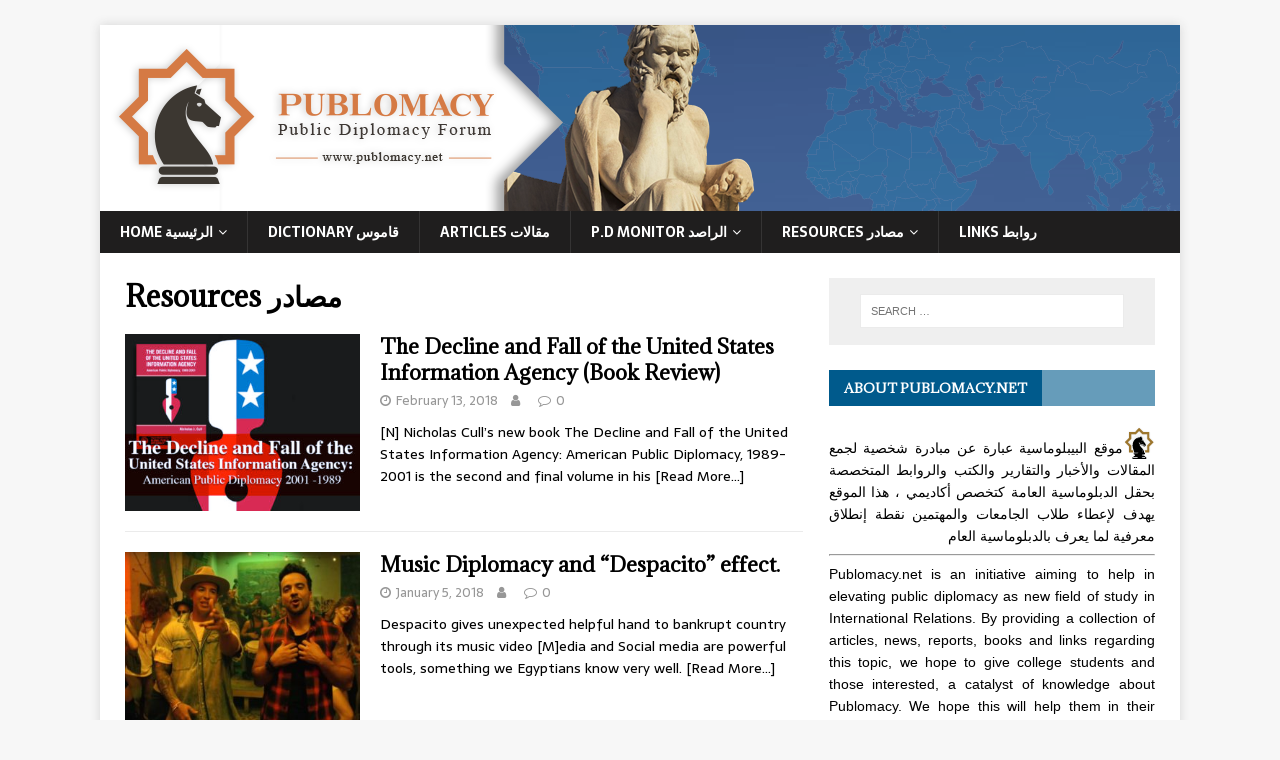

--- FILE ---
content_type: text/html; charset=UTF-8
request_url: http://www.publomacy.net/category/resources/page/2/
body_size: 9953
content:
<!DOCTYPE html>
<html class="no-js" lang="en">
<head>
<meta charset="UTF-8">
<meta name="viewport" content="width=device-width, initial-scale=1.0">
<link rel="profile" href="http://gmpg.org/xfn/11" />
<title>Resources مصادر &#8211; Page 2 &#8211; Publomacy</title>
<meta name='robots' content='max-image-preview:large' />
<link rel='dns-prefetch' href='//fonts.googleapis.com' />
<link rel="alternate" type="application/rss+xml" title="Publomacy &raquo; Feed" href="http://www.publomacy.net/feed/" />
<link rel="alternate" type="application/rss+xml" title="Publomacy &raquo; Comments Feed" href="http://www.publomacy.net/comments/feed/" />
<link rel="alternate" type="application/rss+xml" title="Publomacy &raquo; Resources مصادر Category Feed" href="http://www.publomacy.net/category/resources/feed/" />
<script type="text/javascript">
/* <![CDATA[ */
window._wpemojiSettings = {"baseUrl":"https:\/\/s.w.org\/images\/core\/emoji\/15.0.3\/72x72\/","ext":".png","svgUrl":"https:\/\/s.w.org\/images\/core\/emoji\/15.0.3\/svg\/","svgExt":".svg","source":{"concatemoji":"http:\/\/www.publomacy.net\/wp-includes\/js\/wp-emoji-release.min.js?ver=6.6.2"}};
/*! This file is auto-generated */
!function(i,n){var o,s,e;function c(e){try{var t={supportTests:e,timestamp:(new Date).valueOf()};sessionStorage.setItem(o,JSON.stringify(t))}catch(e){}}function p(e,t,n){e.clearRect(0,0,e.canvas.width,e.canvas.height),e.fillText(t,0,0);var t=new Uint32Array(e.getImageData(0,0,e.canvas.width,e.canvas.height).data),r=(e.clearRect(0,0,e.canvas.width,e.canvas.height),e.fillText(n,0,0),new Uint32Array(e.getImageData(0,0,e.canvas.width,e.canvas.height).data));return t.every(function(e,t){return e===r[t]})}function u(e,t,n){switch(t){case"flag":return n(e,"\ud83c\udff3\ufe0f\u200d\u26a7\ufe0f","\ud83c\udff3\ufe0f\u200b\u26a7\ufe0f")?!1:!n(e,"\ud83c\uddfa\ud83c\uddf3","\ud83c\uddfa\u200b\ud83c\uddf3")&&!n(e,"\ud83c\udff4\udb40\udc67\udb40\udc62\udb40\udc65\udb40\udc6e\udb40\udc67\udb40\udc7f","\ud83c\udff4\u200b\udb40\udc67\u200b\udb40\udc62\u200b\udb40\udc65\u200b\udb40\udc6e\u200b\udb40\udc67\u200b\udb40\udc7f");case"emoji":return!n(e,"\ud83d\udc26\u200d\u2b1b","\ud83d\udc26\u200b\u2b1b")}return!1}function f(e,t,n){var r="undefined"!=typeof WorkerGlobalScope&&self instanceof WorkerGlobalScope?new OffscreenCanvas(300,150):i.createElement("canvas"),a=r.getContext("2d",{willReadFrequently:!0}),o=(a.textBaseline="top",a.font="600 32px Arial",{});return e.forEach(function(e){o[e]=t(a,e,n)}),o}function t(e){var t=i.createElement("script");t.src=e,t.defer=!0,i.head.appendChild(t)}"undefined"!=typeof Promise&&(o="wpEmojiSettingsSupports",s=["flag","emoji"],n.supports={everything:!0,everythingExceptFlag:!0},e=new Promise(function(e){i.addEventListener("DOMContentLoaded",e,{once:!0})}),new Promise(function(t){var n=function(){try{var e=JSON.parse(sessionStorage.getItem(o));if("object"==typeof e&&"number"==typeof e.timestamp&&(new Date).valueOf()<e.timestamp+604800&&"object"==typeof e.supportTests)return e.supportTests}catch(e){}return null}();if(!n){if("undefined"!=typeof Worker&&"undefined"!=typeof OffscreenCanvas&&"undefined"!=typeof URL&&URL.createObjectURL&&"undefined"!=typeof Blob)try{var e="postMessage("+f.toString()+"("+[JSON.stringify(s),u.toString(),p.toString()].join(",")+"));",r=new Blob([e],{type:"text/javascript"}),a=new Worker(URL.createObjectURL(r),{name:"wpTestEmojiSupports"});return void(a.onmessage=function(e){c(n=e.data),a.terminate(),t(n)})}catch(e){}c(n=f(s,u,p))}t(n)}).then(function(e){for(var t in e)n.supports[t]=e[t],n.supports.everything=n.supports.everything&&n.supports[t],"flag"!==t&&(n.supports.everythingExceptFlag=n.supports.everythingExceptFlag&&n.supports[t]);n.supports.everythingExceptFlag=n.supports.everythingExceptFlag&&!n.supports.flag,n.DOMReady=!1,n.readyCallback=function(){n.DOMReady=!0}}).then(function(){return e}).then(function(){var e;n.supports.everything||(n.readyCallback(),(e=n.source||{}).concatemoji?t(e.concatemoji):e.wpemoji&&e.twemoji&&(t(e.twemoji),t(e.wpemoji)))}))}((window,document),window._wpemojiSettings);
/* ]]> */
</script>
<style id='wp-emoji-styles-inline-css' type='text/css'>

	img.wp-smiley, img.emoji {
		display: inline !important;
		border: none !important;
		box-shadow: none !important;
		height: 1em !important;
		width: 1em !important;
		margin: 0 0.07em !important;
		vertical-align: -0.1em !important;
		background: none !important;
		padding: 0 !important;
	}
</style>
<link rel='stylesheet' id='wp-block-library-css' href='http://www.publomacy.net/wp-includes/css/dist/block-library/style.min.css?ver=6.6.2' type='text/css' media='all' />
<style id='classic-theme-styles-inline-css' type='text/css'>
/*! This file is auto-generated */
.wp-block-button__link{color:#fff;background-color:#32373c;border-radius:9999px;box-shadow:none;text-decoration:none;padding:calc(.667em + 2px) calc(1.333em + 2px);font-size:1.125em}.wp-block-file__button{background:#32373c;color:#fff;text-decoration:none}
</style>
<style id='global-styles-inline-css' type='text/css'>
:root{--wp--preset--aspect-ratio--square: 1;--wp--preset--aspect-ratio--4-3: 4/3;--wp--preset--aspect-ratio--3-4: 3/4;--wp--preset--aspect-ratio--3-2: 3/2;--wp--preset--aspect-ratio--2-3: 2/3;--wp--preset--aspect-ratio--16-9: 16/9;--wp--preset--aspect-ratio--9-16: 9/16;--wp--preset--color--black: #000000;--wp--preset--color--cyan-bluish-gray: #abb8c3;--wp--preset--color--white: #ffffff;--wp--preset--color--pale-pink: #f78da7;--wp--preset--color--vivid-red: #cf2e2e;--wp--preset--color--luminous-vivid-orange: #ff6900;--wp--preset--color--luminous-vivid-amber: #fcb900;--wp--preset--color--light-green-cyan: #7bdcb5;--wp--preset--color--vivid-green-cyan: #00d084;--wp--preset--color--pale-cyan-blue: #8ed1fc;--wp--preset--color--vivid-cyan-blue: #0693e3;--wp--preset--color--vivid-purple: #9b51e0;--wp--preset--gradient--vivid-cyan-blue-to-vivid-purple: linear-gradient(135deg,rgba(6,147,227,1) 0%,rgb(155,81,224) 100%);--wp--preset--gradient--light-green-cyan-to-vivid-green-cyan: linear-gradient(135deg,rgb(122,220,180) 0%,rgb(0,208,130) 100%);--wp--preset--gradient--luminous-vivid-amber-to-luminous-vivid-orange: linear-gradient(135deg,rgba(252,185,0,1) 0%,rgba(255,105,0,1) 100%);--wp--preset--gradient--luminous-vivid-orange-to-vivid-red: linear-gradient(135deg,rgba(255,105,0,1) 0%,rgb(207,46,46) 100%);--wp--preset--gradient--very-light-gray-to-cyan-bluish-gray: linear-gradient(135deg,rgb(238,238,238) 0%,rgb(169,184,195) 100%);--wp--preset--gradient--cool-to-warm-spectrum: linear-gradient(135deg,rgb(74,234,220) 0%,rgb(151,120,209) 20%,rgb(207,42,186) 40%,rgb(238,44,130) 60%,rgb(251,105,98) 80%,rgb(254,248,76) 100%);--wp--preset--gradient--blush-light-purple: linear-gradient(135deg,rgb(255,206,236) 0%,rgb(152,150,240) 100%);--wp--preset--gradient--blush-bordeaux: linear-gradient(135deg,rgb(254,205,165) 0%,rgb(254,45,45) 50%,rgb(107,0,62) 100%);--wp--preset--gradient--luminous-dusk: linear-gradient(135deg,rgb(255,203,112) 0%,rgb(199,81,192) 50%,rgb(65,88,208) 100%);--wp--preset--gradient--pale-ocean: linear-gradient(135deg,rgb(255,245,203) 0%,rgb(182,227,212) 50%,rgb(51,167,181) 100%);--wp--preset--gradient--electric-grass: linear-gradient(135deg,rgb(202,248,128) 0%,rgb(113,206,126) 100%);--wp--preset--gradient--midnight: linear-gradient(135deg,rgb(2,3,129) 0%,rgb(40,116,252) 100%);--wp--preset--font-size--small: 13px;--wp--preset--font-size--medium: 20px;--wp--preset--font-size--large: 36px;--wp--preset--font-size--x-large: 42px;--wp--preset--spacing--20: 0.44rem;--wp--preset--spacing--30: 0.67rem;--wp--preset--spacing--40: 1rem;--wp--preset--spacing--50: 1.5rem;--wp--preset--spacing--60: 2.25rem;--wp--preset--spacing--70: 3.38rem;--wp--preset--spacing--80: 5.06rem;--wp--preset--shadow--natural: 6px 6px 9px rgba(0, 0, 0, 0.2);--wp--preset--shadow--deep: 12px 12px 50px rgba(0, 0, 0, 0.4);--wp--preset--shadow--sharp: 6px 6px 0px rgba(0, 0, 0, 0.2);--wp--preset--shadow--outlined: 6px 6px 0px -3px rgba(255, 255, 255, 1), 6px 6px rgba(0, 0, 0, 1);--wp--preset--shadow--crisp: 6px 6px 0px rgba(0, 0, 0, 1);}:where(.is-layout-flex){gap: 0.5em;}:where(.is-layout-grid){gap: 0.5em;}body .is-layout-flex{display: flex;}.is-layout-flex{flex-wrap: wrap;align-items: center;}.is-layout-flex > :is(*, div){margin: 0;}body .is-layout-grid{display: grid;}.is-layout-grid > :is(*, div){margin: 0;}:where(.wp-block-columns.is-layout-flex){gap: 2em;}:where(.wp-block-columns.is-layout-grid){gap: 2em;}:where(.wp-block-post-template.is-layout-flex){gap: 1.25em;}:where(.wp-block-post-template.is-layout-grid){gap: 1.25em;}.has-black-color{color: var(--wp--preset--color--black) !important;}.has-cyan-bluish-gray-color{color: var(--wp--preset--color--cyan-bluish-gray) !important;}.has-white-color{color: var(--wp--preset--color--white) !important;}.has-pale-pink-color{color: var(--wp--preset--color--pale-pink) !important;}.has-vivid-red-color{color: var(--wp--preset--color--vivid-red) !important;}.has-luminous-vivid-orange-color{color: var(--wp--preset--color--luminous-vivid-orange) !important;}.has-luminous-vivid-amber-color{color: var(--wp--preset--color--luminous-vivid-amber) !important;}.has-light-green-cyan-color{color: var(--wp--preset--color--light-green-cyan) !important;}.has-vivid-green-cyan-color{color: var(--wp--preset--color--vivid-green-cyan) !important;}.has-pale-cyan-blue-color{color: var(--wp--preset--color--pale-cyan-blue) !important;}.has-vivid-cyan-blue-color{color: var(--wp--preset--color--vivid-cyan-blue) !important;}.has-vivid-purple-color{color: var(--wp--preset--color--vivid-purple) !important;}.has-black-background-color{background-color: var(--wp--preset--color--black) !important;}.has-cyan-bluish-gray-background-color{background-color: var(--wp--preset--color--cyan-bluish-gray) !important;}.has-white-background-color{background-color: var(--wp--preset--color--white) !important;}.has-pale-pink-background-color{background-color: var(--wp--preset--color--pale-pink) !important;}.has-vivid-red-background-color{background-color: var(--wp--preset--color--vivid-red) !important;}.has-luminous-vivid-orange-background-color{background-color: var(--wp--preset--color--luminous-vivid-orange) !important;}.has-luminous-vivid-amber-background-color{background-color: var(--wp--preset--color--luminous-vivid-amber) !important;}.has-light-green-cyan-background-color{background-color: var(--wp--preset--color--light-green-cyan) !important;}.has-vivid-green-cyan-background-color{background-color: var(--wp--preset--color--vivid-green-cyan) !important;}.has-pale-cyan-blue-background-color{background-color: var(--wp--preset--color--pale-cyan-blue) !important;}.has-vivid-cyan-blue-background-color{background-color: var(--wp--preset--color--vivid-cyan-blue) !important;}.has-vivid-purple-background-color{background-color: var(--wp--preset--color--vivid-purple) !important;}.has-black-border-color{border-color: var(--wp--preset--color--black) !important;}.has-cyan-bluish-gray-border-color{border-color: var(--wp--preset--color--cyan-bluish-gray) !important;}.has-white-border-color{border-color: var(--wp--preset--color--white) !important;}.has-pale-pink-border-color{border-color: var(--wp--preset--color--pale-pink) !important;}.has-vivid-red-border-color{border-color: var(--wp--preset--color--vivid-red) !important;}.has-luminous-vivid-orange-border-color{border-color: var(--wp--preset--color--luminous-vivid-orange) !important;}.has-luminous-vivid-amber-border-color{border-color: var(--wp--preset--color--luminous-vivid-amber) !important;}.has-light-green-cyan-border-color{border-color: var(--wp--preset--color--light-green-cyan) !important;}.has-vivid-green-cyan-border-color{border-color: var(--wp--preset--color--vivid-green-cyan) !important;}.has-pale-cyan-blue-border-color{border-color: var(--wp--preset--color--pale-cyan-blue) !important;}.has-vivid-cyan-blue-border-color{border-color: var(--wp--preset--color--vivid-cyan-blue) !important;}.has-vivid-purple-border-color{border-color: var(--wp--preset--color--vivid-purple) !important;}.has-vivid-cyan-blue-to-vivid-purple-gradient-background{background: var(--wp--preset--gradient--vivid-cyan-blue-to-vivid-purple) !important;}.has-light-green-cyan-to-vivid-green-cyan-gradient-background{background: var(--wp--preset--gradient--light-green-cyan-to-vivid-green-cyan) !important;}.has-luminous-vivid-amber-to-luminous-vivid-orange-gradient-background{background: var(--wp--preset--gradient--luminous-vivid-amber-to-luminous-vivid-orange) !important;}.has-luminous-vivid-orange-to-vivid-red-gradient-background{background: var(--wp--preset--gradient--luminous-vivid-orange-to-vivid-red) !important;}.has-very-light-gray-to-cyan-bluish-gray-gradient-background{background: var(--wp--preset--gradient--very-light-gray-to-cyan-bluish-gray) !important;}.has-cool-to-warm-spectrum-gradient-background{background: var(--wp--preset--gradient--cool-to-warm-spectrum) !important;}.has-blush-light-purple-gradient-background{background: var(--wp--preset--gradient--blush-light-purple) !important;}.has-blush-bordeaux-gradient-background{background: var(--wp--preset--gradient--blush-bordeaux) !important;}.has-luminous-dusk-gradient-background{background: var(--wp--preset--gradient--luminous-dusk) !important;}.has-pale-ocean-gradient-background{background: var(--wp--preset--gradient--pale-ocean) !important;}.has-electric-grass-gradient-background{background: var(--wp--preset--gradient--electric-grass) !important;}.has-midnight-gradient-background{background: var(--wp--preset--gradient--midnight) !important;}.has-small-font-size{font-size: var(--wp--preset--font-size--small) !important;}.has-medium-font-size{font-size: var(--wp--preset--font-size--medium) !important;}.has-large-font-size{font-size: var(--wp--preset--font-size--large) !important;}.has-x-large-font-size{font-size: var(--wp--preset--font-size--x-large) !important;}
:where(.wp-block-post-template.is-layout-flex){gap: 1.25em;}:where(.wp-block-post-template.is-layout-grid){gap: 1.25em;}
:where(.wp-block-columns.is-layout-flex){gap: 2em;}:where(.wp-block-columns.is-layout-grid){gap: 2em;}
:root :where(.wp-block-pullquote){font-size: 1.5em;line-height: 1.6;}
</style>
<link rel='stylesheet' id='ce_responsive-css' href='http://www.publomacy.net/wp-content/plugins/simple-embed-code/css/video-container.min.css?ver=2.5.1' type='text/css' media='all' />
<link rel='stylesheet' id='mh-magazine-lite-css' href='http://www.publomacy.net/wp-content/themes/mh-magazine-lite/style.css?ver=2.6.3' type='text/css' media='all' />
<link rel='stylesheet' id='mh-newsmagazine-css' href='http://www.publomacy.net/wp-content/themes/mh-newsmagazine/style.css?ver=1.1.3' type='text/css' media='all' />
<link rel='stylesheet' id='mh-font-awesome-css' href='http://www.publomacy.net/wp-content/themes/mh-magazine-lite/includes/font-awesome.min.css' type='text/css' media='all' />
<link rel='stylesheet' id='mh-newsmagazine-fonts-css' href='https://fonts.googleapis.com/css?family=Sarala:400,700%7cAdamina:400' type='text/css' media='all' />
<script type="text/javascript" src="http://www.publomacy.net/wp-includes/js/jquery/jquery.min.js?ver=3.7.1" id="jquery-core-js"></script>
<script type="text/javascript" src="http://www.publomacy.net/wp-includes/js/jquery/jquery-migrate.min.js?ver=3.4.1" id="jquery-migrate-js"></script>
<script type="text/javascript" src="http://www.publomacy.net/wp-content/plugins/wp-hide-post/public/js/wp-hide-post-public.js?ver=2.0.10" id="wp-hide-post-js"></script>
<script type="text/javascript" src="http://www.publomacy.net/wp-content/themes/mh-magazine-lite/js/scripts.js?ver=2.6.3" id="mh-scripts-js"></script>
<link rel="https://api.w.org/" href="http://www.publomacy.net/wp-json/" /><link rel="alternate" title="JSON" type="application/json" href="http://www.publomacy.net/wp-json/wp/v2/categories/10" /><link rel="EditURI" type="application/rsd+xml" title="RSD" href="http://www.publomacy.net/xmlrpc.php?rsd" />
<meta name="generator" content="WordPress 6.6.2" />
<style type="text/css">
a.shortlink {  }
a.shortlink:hover {  }
</style>
		<!--[if lt IE 9]>
<script src="http://www.publomacy.net/wp-content/themes/mh-magazine-lite/js/css3-mediaqueries.js"></script>
<![endif]-->
<style type="text/css">.recentcomments a{display:inline !important;padding:0 !important;margin:0 !important;}</style><link rel="icon" href="http://www.publomacy.net/wp-content/uploads/2017/03/cropped-cropped-publomacy-logo-sk-32x32.jpg" sizes="32x32" />
<link rel="icon" href="http://www.publomacy.net/wp-content/uploads/2017/03/cropped-cropped-publomacy-logo-sk-192x192.jpg" sizes="192x192" />
<link rel="apple-touch-icon" href="http://www.publomacy.net/wp-content/uploads/2017/03/cropped-cropped-publomacy-logo-sk-180x180.jpg" />
<meta name="msapplication-TileImage" content="http://www.publomacy.net/wp-content/uploads/2017/03/cropped-cropped-publomacy-logo-sk-270x270.jpg" />
</head>
<body id="mh-mobile" class="archive paged category category-resources category-10 paged-2 category-paged-2 mh-right-sb" itemscope="itemscope" itemtype="http://schema.org/WebPage">
<div class="mh-container mh-container-outer">
<div class="mh-header-mobile-nav clearfix"></div>
<header class="mh-header" itemscope="itemscope" itemtype="http://schema.org/WPHeader">
	<div class="mh-container mh-container-inner mh-row clearfix">
		<div class="mh-custom-header clearfix">
<a class="mh-header-image-link" href="http://www.publomacy.net/" title="Publomacy" rel="home">
<img class="mh-header-image" src="http://www.publomacy.net/wp-content/uploads/2017/08/publomacy_wp_header_neo01.png" height="186" width="1080" alt="Publomacy" />
</a>
</div>
	</div>
	<div class="mh-main-nav-wrap">
		<nav class="mh-navigation mh-main-nav mh-container mh-container-inner clearfix" itemscope="itemscope" itemtype="http://schema.org/SiteNavigationElement">
			<div class="menu-pubmenu-container"><ul id="menu-pubmenu" class="menu"><li id="menu-item-123" class="menu-item menu-item-type-custom menu-item-object-custom menu-item-has-children menu-item-123"><a href="http://www.publomacy.com">Home الرئيسية</a>
<ul class="sub-menu">
	<li id="menu-item-19" class="menu-item menu-item-type-post_type menu-item-object-page menu-item-19"><a href="http://www.publomacy.net/home/about/">About PUBLOMACY</a></li>
	<li id="menu-item-618" class="menu-item menu-item-type-post_type menu-item-object-page menu-item-618"><a href="http://www.publomacy.net/contact-us/">Contact Us</a></li>
</ul>
</li>
<li id="menu-item-20" class="menu-item menu-item-type-taxonomy menu-item-object-category menu-item-20"><a href="http://www.publomacy.net/category/dictionary/">Dictionary قاموس</a></li>
<li id="menu-item-22" class="menu-item menu-item-type-taxonomy menu-item-object-category menu-item-22"><a href="http://www.publomacy.net/category/articals/">Articles مقالات</a></li>
<li id="menu-item-24" class="menu-item menu-item-type-taxonomy menu-item-object-category menu-item-has-children menu-item-24"><a href="http://www.publomacy.net/category/p-d-monitor-%d8%a7%d9%84%d8%b1%d8%a7%d8%b5%d8%af/">P.D Monitor الراصد</a>
<ul class="sub-menu">
	<li id="menu-item-991" class="menu-item menu-item-type-post_type menu-item-object-page menu-item-991"><a href="http://www.publomacy.net/good-bad/">Good Vs bad Publomacy</a></li>
</ul>
</li>
<li id="menu-item-25" class="menu-item menu-item-type-taxonomy menu-item-object-category current-menu-item menu-item-has-children menu-item-25"><a href="http://www.publomacy.net/category/resources/" aria-current="page">Resources مصادر</a>
<ul class="sub-menu">
	<li id="menu-item-1687" class="menu-item menu-item-type-taxonomy menu-item-object-category menu-item-1687"><a href="http://www.publomacy.net/category/resources/pdcst/">Podcast مدونات صوتية</a></li>
	<li id="menu-item-168" class="menu-item menu-item-type-taxonomy menu-item-object-category menu-item-168"><a href="http://www.publomacy.net/category/resources/books/">كتب Books</a></li>
	<li id="menu-item-48" class="menu-item menu-item-type-taxonomy menu-item-object-category menu-item-48"><a href="http://www.publomacy.net/category/resources/place-branding-%d8%a7%d9%84%d8%aa%d8%b1%d9%88%d9%8a%d8%ac-%d9%84%d9%84%d9%85%d9%83%d8%a7%d9%86/">Place Branding الترويج للمكان</a></li>
	<li id="menu-item-730" class="menu-item menu-item-type-taxonomy menu-item-object-category menu-item-730"><a href="http://www.publomacy.net/category/resources/media/">Media وسائط</a></li>
</ul>
</li>
<li id="menu-item-601" class="menu-item menu-item-type-post_type menu-item-object-page menu-item-601"><a href="http://www.publomacy.net/links/">Links روابط</a></li>
</ul></div>		</nav>
	</div>
</header><div class="mh-wrapper clearfix">
	<div id="main-content" class="mh-loop mh-content" role="main">			<header class="page-header"><h1 class="page-title">Resources مصادر</h1>			</header><article class="mh-loop-item clearfix post-897 post type-post status-publish format-standard has-post-thumbnail hentry category-links category-resources category-books tag-25 tag-cold-war tag-nicholas-j-cull tag-september-911 tag-usia">
	<figure class="mh-loop-thumb">
		<a href="http://www.publomacy.net/links/the-decline-and-fall-of-the-united-states-information-agency/"><img width="326" height="245" src="http://www.publomacy.net/wp-content/uploads/2018/02/The-Decline-and-Fall-of-the-United-States-Information-Agency-cover-326x245.jpg" class="attachment-mh-magazine-lite-medium size-mh-magazine-lite-medium wp-post-image" alt="" decoding="async" fetchpriority="high" srcset="http://www.publomacy.net/wp-content/uploads/2018/02/The-Decline-and-Fall-of-the-United-States-Information-Agency-cover-326x245.jpg 326w, http://www.publomacy.net/wp-content/uploads/2018/02/The-Decline-and-Fall-of-the-United-States-Information-Agency-cover-678x509.jpg 678w, http://www.publomacy.net/wp-content/uploads/2018/02/The-Decline-and-Fall-of-the-United-States-Information-Agency-cover-80x60.jpg 80w" sizes="(max-width: 326px) 100vw, 326px" />		</a>
	</figure>
	<div class="mh-loop-content clearfix">
		<header class="mh-loop-header">
			<h3 class="entry-title mh-loop-title">
				<a href="http://www.publomacy.net/links/the-decline-and-fall-of-the-united-states-information-agency/" rel="bookmark">
					The Decline and Fall of the United States Information Agency (Book Review)				</a>
			</h3>
			<div class="mh-meta mh-loop-meta">
				<span class="mh-meta-date updated"><i class="fa fa-clock-o"></i>February 13, 2018</span>
<span class="mh-meta-author author vcard"><i class="fa fa-user"></i><a class="fn" href="http://www.publomacy.net/author/admin/"></a></span>
<span class="mh-meta-comments"><i class="fa fa-comment-o"></i><a class="mh-comment-count-link" href="http://www.publomacy.net/links/the-decline-and-fall-of-the-united-states-information-agency/#mh-comments">0</a></span>
			</div>
		</header>
		<div class="mh-loop-excerpt">
			<div class="mh-excerpt"><p>[N] Nicholas Cull’s new book The Decline and Fall of the United States Information Agency: American Public Diplomacy, 1989-2001 is the second and final volume in his <a class="mh-excerpt-more" href="http://www.publomacy.net/links/the-decline-and-fall-of-the-united-states-information-agency/" title="The Decline and Fall of the United States Information Agency (Book Review)">[Read More&#8230;]</a></p>
</div>		</div>
	</div>
</article><article class="mh-loop-item clearfix post-846 post type-post status-publish format-standard has-post-thumbnail hentry category-links category-media category-p-d-monitor- category-place-branding-- tag-musi tag-place-branding">
	<figure class="mh-loop-thumb">
		<a href="http://www.publomacy.net/links/despacito-tourism/"><img width="326" height="245" src="http://www.publomacy.net/wp-content/uploads/2018/01/Despacito-326x245.jpg" class="attachment-mh-magazine-lite-medium size-mh-magazine-lite-medium wp-post-image" alt="" decoding="async" srcset="http://www.publomacy.net/wp-content/uploads/2018/01/Despacito-326x245.jpg 326w, http://www.publomacy.net/wp-content/uploads/2018/01/Despacito-678x509.jpg 678w, http://www.publomacy.net/wp-content/uploads/2018/01/Despacito-80x60.jpg 80w" sizes="(max-width: 326px) 100vw, 326px" />		</a>
	</figure>
	<div class="mh-loop-content clearfix">
		<header class="mh-loop-header">
			<h3 class="entry-title mh-loop-title">
				<a href="http://www.publomacy.net/links/despacito-tourism/" rel="bookmark">
					Music Diplomacy and &#8220;Despacito&#8221; effect.				</a>
			</h3>
			<div class="mh-meta mh-loop-meta">
				<span class="mh-meta-date updated"><i class="fa fa-clock-o"></i>January 5, 2018</span>
<span class="mh-meta-author author vcard"><i class="fa fa-user"></i><a class="fn" href="http://www.publomacy.net/author/admin/"></a></span>
<span class="mh-meta-comments"><i class="fa fa-comment-o"></i><a class="mh-comment-count-link" href="http://www.publomacy.net/links/despacito-tourism/#mh-comments">0</a></span>
			</div>
		</header>
		<div class="mh-loop-excerpt">
			<div class="mh-excerpt"><p>Despacito gives unexpected helpful hand to bankrupt country through its music video [M]edia and Social media are powerful tools, something we Egyptians know very well. <a class="mh-excerpt-more" href="http://www.publomacy.net/links/despacito-tourism/" title="Music Diplomacy and &#8220;Despacito&#8221; effect.">[Read More&#8230;]</a></p>
</div>		</div>
	</div>
</article><article class="mh-loop-item clearfix post-809 post type-post status-publish format-standard has-post-thumbnail hentry category-articals category-media category-resources tag-china tag-nixon tag-ping-pong">
	<figure class="mh-loop-thumb">
		<a href="http://www.publomacy.net/articals/ping-pong-diplomacy-article/"><img width="326" height="245" src="http://www.publomacy.net/wp-content/uploads/2017/11/Pingpong-cover-326x245.jpg" class="attachment-mh-magazine-lite-medium size-mh-magazine-lite-medium wp-post-image" alt="" decoding="async" srcset="http://www.publomacy.net/wp-content/uploads/2017/11/Pingpong-cover-326x245.jpg 326w, http://www.publomacy.net/wp-content/uploads/2017/11/Pingpong-cover-80x60.jpg 80w" sizes="(max-width: 326px) 100vw, 326px" />		</a>
	</figure>
	<div class="mh-loop-content clearfix">
		<header class="mh-loop-header">
			<h3 class="entry-title mh-loop-title">
				<a href="http://www.publomacy.net/articals/ping-pong-diplomacy-article/" rel="bookmark">
					From Ping Pong Diplomacy to the Beijing Games | Editors Choice				</a>
			</h3>
			<div class="mh-meta mh-loop-meta">
				<span class="mh-meta-date updated"><i class="fa fa-clock-o"></i>November 15, 2017</span>
<span class="mh-meta-author author vcard"><i class="fa fa-user"></i><a class="fn" href="http://www.publomacy.net/author/admin/"></a></span>
<span class="mh-meta-comments"><i class="fa fa-comment-o"></i><a class="mh-comment-count-link" href="http://www.publomacy.net/articals/ping-pong-diplomacy-article/#mh-comments">0</a></span>
			</div>
		</header>
		<div class="mh-loop-excerpt">
			<div class="mh-excerpt"><p>&nbsp; &nbsp; [T]To most Americans, table tennis is a minor Olympic sport, shown on late-night TV coverage of the Olympic Games, if at all. But <a class="mh-excerpt-more" href="http://www.publomacy.net/articals/ping-pong-diplomacy-article/" title="From Ping Pong Diplomacy to the Beijing Games | Editors Choice">[Read More&#8230;]</a></p>
</div>		</div>
	</div>
</article><article class="mh-loop-item clearfix post-794 post type-post status-publish format-standard has-post-thumbnail hentry category-articals category-p-d-monitor- category-place-branding-- category-ir tag-turkey tag-uzbekistan">
	<figure class="mh-loop-thumb">
		<a href="http://www.publomacy.net/ir/turkey-uzbek-relations/"><img width="326" height="245" src="http://www.publomacy.net/wp-content/uploads/2017/10/Turkey-Uzbek-relations-326x245.jpg" class="attachment-mh-magazine-lite-medium size-mh-magazine-lite-medium wp-post-image" alt="" decoding="async" loading="lazy" srcset="http://www.publomacy.net/wp-content/uploads/2017/10/Turkey-Uzbek-relations-326x245.jpg 326w, http://www.publomacy.net/wp-content/uploads/2017/10/Turkey-Uzbek-relations-678x509.jpg 678w, http://www.publomacy.net/wp-content/uploads/2017/10/Turkey-Uzbek-relations-80x60.jpg 80w" sizes="(max-width: 326px) 100vw, 326px" />		</a>
	</figure>
	<div class="mh-loop-content clearfix">
		<header class="mh-loop-header">
			<h3 class="entry-title mh-loop-title">
				<a href="http://www.publomacy.net/ir/turkey-uzbek-relations/" rel="bookmark">
					How did Turkey-Uzbek relations improve after two decades of stagnation?				</a>
			</h3>
			<div class="mh-meta mh-loop-meta">
				<span class="mh-meta-date updated"><i class="fa fa-clock-o"></i>October 30, 2017</span>
<span class="mh-meta-author author vcard"><i class="fa fa-user"></i><a class="fn" href="http://www.publomacy.net/author/admin/"></a></span>
<span class="mh-meta-comments"><i class="fa fa-comment-o"></i><a class="mh-comment-count-link" href="http://www.publomacy.net/ir/turkey-uzbek-relations/#mh-comments">0</a></span>
			</div>
		</header>
		<div class="mh-loop-excerpt">
			<div class="mh-excerpt"><p>[A] After nearly two decades of highs and lows in bilateral relations, Uzbek President Mirziyoyev&#8217;s &#8220;historic&#8221; Ankara visit represents a new period centered on security <a class="mh-excerpt-more" href="http://www.publomacy.net/ir/turkey-uzbek-relations/" title="How did Turkey-Uzbek relations improve after two decades of stagnation?">[Read More&#8230;]</a></p>
</div>		</div>
	</div>
</article><article class="mh-loop-item clearfix post-781 post type-post status-publish format-standard has-post-thumbnail hentry category-links category-resources category-ir category-books">
	<figure class="mh-loop-thumb">
		<a href="http://www.publomacy.net/links/european-public-diplomacy-soft-power-at-work-book-review/"><img width="326" height="245" src="http://www.publomacy.net/wp-content/uploads/2017/10/european-cover-326x245.jpg" class="attachment-mh-magazine-lite-medium size-mh-magazine-lite-medium wp-post-image" alt="" decoding="async" loading="lazy" srcset="http://www.publomacy.net/wp-content/uploads/2017/10/european-cover-326x245.jpg 326w, http://www.publomacy.net/wp-content/uploads/2017/10/european-cover-80x60.jpg 80w" sizes="(max-width: 326px) 100vw, 326px" />		</a>
	</figure>
	<div class="mh-loop-content clearfix">
		<header class="mh-loop-header">
			<h3 class="entry-title mh-loop-title">
				<a href="http://www.publomacy.net/links/european-public-diplomacy-soft-power-at-work-book-review/" rel="bookmark">
					European Public Diplomacy: Soft Power at Work | Book Review				</a>
			</h3>
			<div class="mh-meta mh-loop-meta">
				<span class="mh-meta-date updated"><i class="fa fa-clock-o"></i>October 28, 2017</span>
<span class="mh-meta-author author vcard"><i class="fa fa-user"></i><a class="fn" href="http://www.publomacy.net/author/admin/"></a></span>
<span class="mh-meta-comments"><i class="fa fa-comment-o"></i><a class="mh-comment-count-link" href="http://www.publomacy.net/links/european-public-diplomacy-soft-power-at-work-book-review/#mh-comments">1</a></span>
			</div>
		</header>
		<div class="mh-loop-excerpt">
			<div class="mh-excerpt"><p>&nbsp; &#8220;The European Union is an actor of growing importance in international politics, yet its role and impact is poorly understood by scholars and publics <a class="mh-excerpt-more" href="http://www.publomacy.net/links/european-public-diplomacy-soft-power-at-work-book-review/" title="European Public Diplomacy: Soft Power at Work | Book Review">[Read More&#8230;]</a></p>
</div>		</div>
	</div>
</article><article class="mh-loop-item clearfix post-764 post type-post status-publish format-standard has-post-thumbnail hentry category-articals category-resources category-books tag-books tag-cold-war tag-edward-murrow tag-usia">
	<figure class="mh-loop-thumb">
		<a href="http://www.publomacy.net/articals/murrows-cold-war-book-review/"><img width="326" height="245" src="http://www.publomacy.net/wp-content/uploads/2017/10/murrow-cold-war-post-cover-326x245.jpg" class="attachment-mh-magazine-lite-medium size-mh-magazine-lite-medium wp-post-image" alt="" decoding="async" loading="lazy" srcset="http://www.publomacy.net/wp-content/uploads/2017/10/murrow-cold-war-post-cover-326x245.jpg 326w, http://www.publomacy.net/wp-content/uploads/2017/10/murrow-cold-war-post-cover-80x60.jpg 80w" sizes="(max-width: 326px) 100vw, 326px" />		</a>
	</figure>
	<div class="mh-loop-content clearfix">
		<header class="mh-loop-header">
			<h3 class="entry-title mh-loop-title">
				<a href="http://www.publomacy.net/articals/murrows-cold-war-book-review/" rel="bookmark">
					Murrow&#8217;s Cold War | Book review				</a>
			</h3>
			<div class="mh-meta mh-loop-meta">
				<span class="mh-meta-date updated"><i class="fa fa-clock-o"></i>October 10, 2017</span>
<span class="mh-meta-author author vcard"><i class="fa fa-user"></i><a class="fn" href="http://www.publomacy.net/author/admin/"></a></span>
<span class="mh-meta-comments"><i class="fa fa-comment-o"></i><a class="mh-comment-count-link" href="http://www.publomacy.net/articals/murrows-cold-war-book-review/#mh-comments">0</a></span>
			</div>
		</header>
		<div class="mh-loop-excerpt">
			<div class="mh-excerpt"><p>Murrow&#8217;s Cold War: Public Diplomacy for the Kennedy Administration (2016) [F]For many Public Diplomacy practitioners, the three years that Edward R. Murrow headed the U.S. <a class="mh-excerpt-more" href="http://www.publomacy.net/articals/murrows-cold-war-book-review/" title="Murrow&#8217;s Cold War | Book review">[Read More&#8230;]</a></p>
</div>		</div>
	</div>
</article><article class="mh-loop-item clearfix post-749 post type-post status-publish format-standard has-post-thumbnail hentry category-media category-resources tag-joseph-nye tag-soft-power">
	<figure class="mh-loop-thumb">
		<a href="http://www.publomacy.net/resources/joseph-nye-on-soft-power-video/"><img width="326" height="245" src="http://www.publomacy.net/wp-content/uploads/2017/10/joseph-nye-8211-on-soft-power-video-326x245.jpg" class="attachment-mh-magazine-lite-medium size-mh-magazine-lite-medium wp-post-image" alt="" decoding="async" loading="lazy" srcset="http://www.publomacy.net/wp-content/uploads/2017/10/joseph-nye-8211-on-soft-power-video-326x245.jpg 326w, http://www.publomacy.net/wp-content/uploads/2017/10/joseph-nye-8211-on-soft-power-video-678x509.jpg 678w, http://www.publomacy.net/wp-content/uploads/2017/10/joseph-nye-8211-on-soft-power-video-80x60.jpg 80w" sizes="(max-width: 326px) 100vw, 326px" />		</a>
	</figure>
	<div class="mh-loop-content clearfix">
		<header class="mh-loop-header">
			<h3 class="entry-title mh-loop-title">
				<a href="http://www.publomacy.net/resources/joseph-nye-on-soft-power-video/" rel="bookmark">
					Joseph Nye &#8211; On Soft Power | Video				</a>
			</h3>
			<div class="mh-meta mh-loop-meta">
				<span class="mh-meta-date updated"><i class="fa fa-clock-o"></i>October 7, 2017</span>
<span class="mh-meta-author author vcard"><i class="fa fa-user"></i><a class="fn" href="http://www.publomacy.net/author/admin/"></a></span>
<span class="mh-meta-comments"><i class="fa fa-comment-o"></i><a class="mh-comment-count-link" href="http://www.publomacy.net/resources/joseph-nye-on-soft-power-video/#mh-comments">0</a></span>
			</div>
		</header>
		<div class="mh-loop-excerpt">
			<div class="mh-excerpt"><p> Harvard University Distinguished Service Professor Joseph Nye discusses about his concept of soft power in the context of American diplomacy. &nbsp;</p>
</div>		</div>
	</div>
</article><article class="mh-loop-item clearfix post-742 post type-post status-publish format-standard has-post-thumbnail hentry category-articals category-place-branding-- category-resources tag-cultural-diplomacy tag-identification tag-identity tag-soap-operas tag-turkey tag-women">
	<figure class="mh-loop-thumb">
		<a href="http://www.publomacy.net/articals/turkish-soap-opera-diplomacy-a-western-projection-by-a-muslim-source/"><img width="326" height="245" src="http://www.publomacy.net/wp-content/uploads/2017/10/turkish-soap-326x245.jpg" class="attachment-mh-magazine-lite-medium size-mh-magazine-lite-medium wp-post-image" alt="" decoding="async" loading="lazy" srcset="http://www.publomacy.net/wp-content/uploads/2017/10/turkish-soap-326x245.jpg 326w, http://www.publomacy.net/wp-content/uploads/2017/10/turkish-soap-678x509.jpg 678w, http://www.publomacy.net/wp-content/uploads/2017/10/turkish-soap-80x60.jpg 80w" sizes="(max-width: 326px) 100vw, 326px" />		</a>
	</figure>
	<div class="mh-loop-content clearfix">
		<header class="mh-loop-header">
			<h3 class="entry-title mh-loop-title">
				<a href="http://www.publomacy.net/articals/turkish-soap-opera-diplomacy-a-western-projection-by-a-muslim-source/" rel="bookmark">
					Turkish Soap Opera Diplomacy: A Western Projection by a Muslim Source				</a>
			</h3>
			<div class="mh-meta mh-loop-meta">
				<span class="mh-meta-date updated"><i class="fa fa-clock-o"></i>October 1, 2017</span>
<span class="mh-meta-author author vcard"><i class="fa fa-user"></i><a class="fn" href="http://www.publomacy.net/author/admin/"></a></span>
<span class="mh-meta-comments"><i class="fa fa-comment-o"></i><a class="mh-comment-count-link" href="http://www.publomacy.net/articals/turkish-soap-opera-diplomacy-a-western-projection-by-a-muslim-source/#mh-comments">0</a></span>
			</div>
		</header>
		<div class="mh-loop-excerpt">
			<div class="mh-excerpt"><p>B. Senem Çevik  | Ankara University [T]The rise of Turkish soap operas as a phenomenon, particularly in the Middle East, is a fairly new development. These <a class="mh-excerpt-more" href="http://www.publomacy.net/articals/turkish-soap-opera-diplomacy-a-western-projection-by-a-muslim-source/" title="Turkish Soap Opera Diplomacy: A Western Projection by a Muslim Source">[Read More&#8230;]</a></p>
</div>		</div>
	</div>
</article><article class="mh-loop-item clearfix post-726 post type-post status-publish format-standard has-post-thumbnail hentry category-links category-media category-p-d-monitor- category-place-branding-- tag-place-branding tag-simon-anholt tag-the-good-country tag-transnational-paries">
	<figure class="mh-loop-thumb">
		<a href="http://www.publomacy.net/links/the_good_country_index/"><img width="326" height="245" src="http://www.publomacy.net/wp-content/uploads/2017/09/the-good-country-index-cover-326x245.jpg" class="attachment-mh-magazine-lite-medium size-mh-magazine-lite-medium wp-post-image" alt="" decoding="async" loading="lazy" srcset="http://www.publomacy.net/wp-content/uploads/2017/09/the-good-country-index-cover-326x245.jpg 326w, http://www.publomacy.net/wp-content/uploads/2017/09/the-good-country-index-cover-678x509.jpg 678w, http://www.publomacy.net/wp-content/uploads/2017/09/the-good-country-index-cover-80x60.jpg 80w" sizes="(max-width: 326px) 100vw, 326px" />		</a>
	</figure>
	<div class="mh-loop-content clearfix">
		<header class="mh-loop-header">
			<h3 class="entry-title mh-loop-title">
				<a href="http://www.publomacy.net/links/the_good_country_index/" rel="bookmark">
					What is the Good Country Index? | Video				</a>
			</h3>
			<div class="mh-meta mh-loop-meta">
				<span class="mh-meta-date updated"><i class="fa fa-clock-o"></i>September 21, 2017</span>
<span class="mh-meta-author author vcard"><i class="fa fa-user"></i><a class="fn" href="http://www.publomacy.net/author/admin/"></a></span>
<span class="mh-meta-comments"><i class="fa fa-comment-o"></i><a class="mh-comment-count-link" href="http://www.publomacy.net/links/the_good_country_index/#mh-comments">0</a></span>
			</div>
		</header>
		<div class="mh-loop-excerpt">
			<div class="mh-excerpt"><p>&nbsp; One of the most interesting talks in the Publomacy field, Nation Branding or Place Branding, Here Mr. Anholt answerer the one million dollar question <a class="mh-excerpt-more" href="http://www.publomacy.net/links/the_good_country_index/" title="What is the Good Country Index? | Video">[Read More&#8230;]</a></p>
</div>		</div>
	</div>
</article><article class="mh-loop-item clearfix post-712 post type-post status-publish format-standard has-post-thumbnail hentry category-articals category-place-branding-- tag-culinary-diplomacy tag-gastrodiplomacy tag-peruvian">
	<figure class="mh-loop-thumb">
		<a href="http://www.publomacy.net/articals/gastronomic-diplomacy-in-peru/"><img post-id="712" fifu-featured="1" width="1920" height="1" src="http://alimentation-generale.fr/alim/wp-content/uploads/2014/09/img-3.jpg" class="attachment-mh-magazine-lite-medium size-mh-magazine-lite-medium wp-post-image" alt="“GASTRONOMIC DIPLOMACY” IN PERU" title="“GASTRONOMIC DIPLOMACY” IN PERU" title="“GASTRONOMIC DIPLOMACY” IN PERU" decoding="async" loading="lazy" />		</a>
	</figure>
	<div class="mh-loop-content clearfix">
		<header class="mh-loop-header">
			<h3 class="entry-title mh-loop-title">
				<a href="http://www.publomacy.net/articals/gastronomic-diplomacy-in-peru/" rel="bookmark">
					“GASTRONOMIC DIPLOMACY” IN PERU				</a>
			</h3>
			<div class="mh-meta mh-loop-meta">
				<span class="mh-meta-date updated"><i class="fa fa-clock-o"></i>September 13, 2017</span>
<span class="mh-meta-author author vcard"><i class="fa fa-user"></i><a class="fn" href="http://www.publomacy.net/author/admin/"></a></span>
<span class="mh-meta-comments"><i class="fa fa-comment-o"></i><a class="mh-comment-count-link" href="http://www.publomacy.net/articals/gastronomic-diplomacy-in-peru/#mh-comments">0</a></span>
			</div>
		</header>
		<div class="mh-loop-excerpt">
			<div class="mh-excerpt"><p>BY MATHILDE GOANEC  / Original Article  Published original in FRIDAY, SEPTEMBER 12TH 2014 Voted the “best gastronomic destination in the world” in 2012 by the World Travel Awards, <a class="mh-excerpt-more" href="http://www.publomacy.net/articals/gastronomic-diplomacy-in-peru/" title="“GASTRONOMIC DIPLOMACY” IN PERU">[Read More&#8230;]</a></p>
</div>		</div>
	</div>
</article><div class="mh-loop-pagination clearfix">
	<nav class="navigation pagination" aria-label="Posts">
		<h2 class="screen-reader-text">Posts navigation</h2>
		<div class="nav-links"><a class="prev page-numbers" href="http://www.publomacy.net/category/resources/">&laquo;</a>
<a class="page-numbers" href="http://www.publomacy.net/category/resources/">1</a>
<span aria-current="page" class="page-numbers current">2</span>
<a class="page-numbers" href="http://www.publomacy.net/category/resources/page/3/">3</a>
<a class="page-numbers" href="http://www.publomacy.net/category/resources/page/4/">4</a>
<a class="next page-numbers" href="http://www.publomacy.net/category/resources/page/3/">&raquo;</a></div>
	</nav></div>	</div>
	<aside class="mh-widget-col-1 mh-sidebar" itemscope="itemscope" itemtype="http://schema.org/WPSideBar"><div id="search-7" class="mh-widget widget_search"><form role="search" method="get" class="search-form" action="http://www.publomacy.net/">
				<label>
					<span class="screen-reader-text">Search for:</span>
					<input type="search" class="search-field" placeholder="Search &hellip;" value="" name="s" />
				</label>
				<input type="submit" class="search-submit" value="Search" />
			</form></div><div id="text-5" class="mh-widget widget_text"><h4 class="mh-widget-title"><span class="mh-widget-title-inner">About Publomacy.net</span></h4>			<div class="textwidget"><p dir="rtl" style="text-align: justify;"><span style="font-size: 14px;"><span style="font-family: tahoma,geneva,sans-serif;"><img loading="lazy" decoding="async" class="size-full wp-image-308 alignright" src="http://www.publomacy.net/wp-content/uploads/2017/03/Publomacy-icon.png" alt="" width="32" height="33" />موقع البيبلوماسية عبارة عن مبادرة شخصية لجمع المقالات والأخبار والتقارير والكتب والروابط المتخصصة بحقل الدبلوماسية العامة كتخصص أكاديمي ، هذا الموقع يهدف لإعطاء طلاب الجامعات والمهتمين نقطة إنطلاق معرفية لما يعرف بالدبلوماسية العام<br />
</span></span></p>
<hr />
<p style="text-align: justify;"><span style="font-size: 14px;"><span style="font-family: tahoma,geneva,sans-serif;">Publomacy.net is an initiative aiming to help in elevating public diplomacy as new field of study in International Relations. By providing a collection of articles, news, reports, books and links regarding this topic, we hope to give college students and those interested, a catalyst of knowledge about Publomacy. We hope this will help them in their essays, papers or research and even perhaps a career that will develop into a passion in international and intercultural communications.</span></span></p>
<p>.</p>
<hr />
<p dir="ltr" style="text-align: right;"><strong><span style="font-size: 12px;"><span style="font-family: tahoma, geneva, sans-serif;">لطلب المشاركة في  الموقع التواصل:</span></span></strong></p>
<p dir="ltr" style="text-align: right;"><span style="font-size: 12pt;"><span style="font-family: tahoma, geneva, sans-serif;">To participate please contact:<br />
</span></span><a href="mailto:ramzytaweel@yahoo.com">ramzytaweel@yahoo.com</a></p>
</div>
		</div><div id="custom_html-2" class="widget_text mh-widget widget_custom_html"><div class="textwidget custom-html-widget"><a class="twitter-timeline" data-height="450" href="https://twitter.com/ForeignAffairs">Tweets by ForeignAffairs</a> <script async src="//platform.twitter.com/widgets.js" charset="utf-8"></script></div></div><div id="custom_html-3" class="widget_text mh-widget widget_custom_html"><div class="textwidget custom-html-widget"><a class="twitter-timeline" data-height="450" href="https://twitter.com/PublicDiplomacy">Tweets by PublicDiplomacy</a> <script async src="//platform.twitter.com/widgets.js" charset="utf-8"></script></div></div></aside></div>
	<footer class="mh-footer" itemscope="itemscope" itemtype="http://schema.org/WPFooter">
		<div class="mh-container mh-container-inner mh-footer-widgets mh-row clearfix">
							<div class="mh-col-1-4 mh-widget-col-1 mh-footer-area mh-footer-1">
					<div id="meta-3" class="mh-footer-widget widget_meta"><h6 class="mh-widget-title mh-footer-widget-title"><span class="mh-widget-title-inner mh-footer-widget-title-inner">Meta</span></h6>
		<ul>
						<li><a href="http://www.publomacy.net/wp-login.php">Log in</a></li>
			<li><a href="http://www.publomacy.net/feed/">Entries feed</a></li>
			<li><a href="http://www.publomacy.net/comments/feed/">Comments feed</a></li>

			<li><a href="https://wordpress.org/">WordPress.org</a></li>
		</ul>

		</div>				</div>
										<div class="mh-col-1-4 mh-widget-col-1 mh-footer-area mh-footer-2">
					<div id="categories-3" class="mh-footer-widget widget_categories"><h6 class="mh-widget-title mh-footer-widget-title"><span class="mh-widget-title-inner mh-footer-widget-title-inner">SiteMap</span></h6>
			<ul>
					<li class="cat-item cat-item-9"><a href="http://www.publomacy.net/category/articals/">Articles مقالات</a>
</li>
	<li class="cat-item cat-item-3"><a href="http://www.publomacy.net/category/dictionary/">Dictionary قاموس</a>
</li>
	<li class="cat-item cat-item-1"><a href="http://www.publomacy.net/category/links/">links روابط</a>
</li>
	<li class="cat-item cat-item-11"><a href="http://www.publomacy.net/category/p-d-monitor-%d8%a7%d9%84%d8%b1%d8%a7%d8%b5%d8%af/">P.D Monitor الراصد</a>
<ul class='children'>
	<li class="cat-item cat-item-145"><a href="http://www.publomacy.net/category/p-d-monitor-%d8%a7%d9%84%d8%b1%d8%a7%d8%b5%d8%af/good-vs-bad-publomacy/">Good Vs Bad Publomacy</a>
</li>
</ul>
</li>
	<li class="cat-item cat-item-160"><a href="http://www.publomacy.net/category/pb/">Publomacy101</a>
</li>
	<li class="cat-item cat-item-10 current-cat"><a aria-current="page" href="http://www.publomacy.net/category/resources/">Resources مصادر</a>
<ul class='children'>
	<li class="cat-item cat-item-100"><a href="http://www.publomacy.net/category/resources/media/">Media وسائط</a>
</li>
	<li class="cat-item cat-item-16"><a href="http://www.publomacy.net/category/resources/place-branding-%d8%a7%d9%84%d8%aa%d8%b1%d9%88%d9%8a%d8%ac-%d9%84%d9%84%d9%85%d9%83%d8%a7%d9%86/">Place Branding الترويج للمكان</a>
</li>
	<li class="cat-item cat-item-437"><a href="http://www.publomacy.net/category/resources/pdcst/">Podcast مدونات صوتية</a>
</li>
	<li class="cat-item cat-item-41"><a href="http://www.publomacy.net/category/resources/books/">كتب Books</a>
</li>
</ul>
</li>
	<li class="cat-item cat-item-4"><a href="http://www.publomacy.net/category/ir/">علاقات دولية</a>
</li>
			</ul>

			</div>				</div>
											</div>
	</footer>
<div class="mh-copyright-wrap">
	<div class="mh-container mh-container-inner clearfix">
		<p class="mh-copyright">Copyright &copy; 2026 | WordPress Theme by <a href="https://www.mhthemes.com/" rel="nofollow">MH Themes</a></p>
	</div>
</div>
</div><!-- .mh-container-outer -->
<style type="text/css"></style><script type="text/javascript">jQuery(document).ready(function($) { 
$(".shortlink-chref").attr("href", function() { $(this).data("ohref", this.href); return $(this).data("chref"); }).click(function() { $(this).attr("href", function() { return $(this).data("ohref"); }) }); });</script></body>
</html>